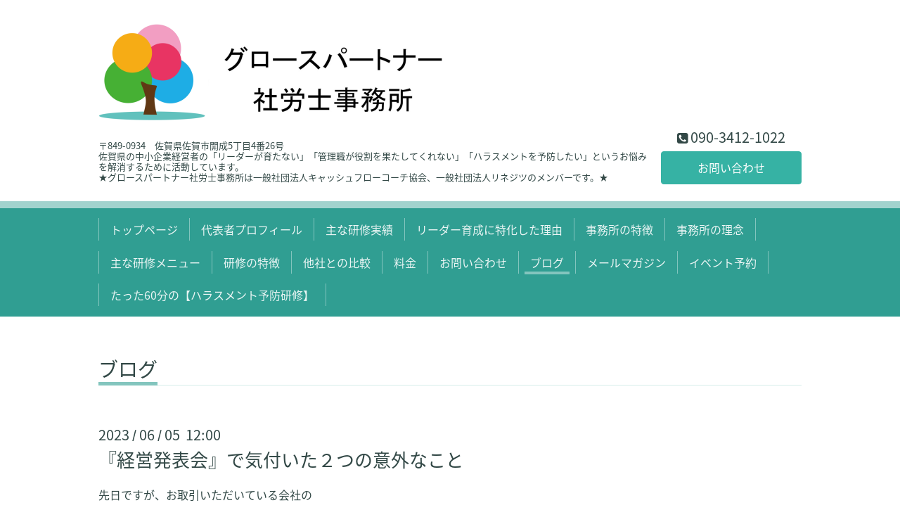

--- FILE ---
content_type: text/html; charset=utf-8
request_url: https://saga-syaroushi.com/info/5172856
body_size: 5331
content:
<!DOCTYPE html>
<html lang="ja">
<head>
  <!-- Chic: ver.202303270000 -->
  <meta charset="utf-8">
  <title>『経営発表会』で気付いた２つの意外なこと - グロースパートナー
社労士事務所</title>
  <meta name="viewport" content="width=device-width,initial-scale=1.0,minimum-scale=1.0">
  <meta name="description" content="先日ですが、お取引いただいている会社の経営発表会に来賓として参加してきました。他の来賓として、金融機関5社の支店長と担当者、税理士事務所の担当者などが参加され...">
  <meta name="keywords" content="">
  <meta property="og:title" content="『経営発表会』で気付いた２つの意外なこと">
  <meta property="og:image" content="https://cdn.goope.jp/200174/230821170514hm5n.png">
  <meta property="og:site_name" content="グロースパートナー
社労士事務所">
  <link rel="shortcut icon" href="//cdn.goope.jp/200174/230821143241-64e2f6f93ddb9.ico" />
  <link rel="alternate" type="application/rss+xml" title="グロースパートナー
社労士事務所 / RSS" href="/feed.rss">
  <link rel="stylesheet" href="/style.css?836950-1684143728">
  <link rel="stylesheet" href="/css/font-awesome/css/font-awesome.min.css">
  <link rel="stylesheet" href="/assets/slick/slick.css">
  <script src="/assets/jquery/jquery-3.5.1.min.js"></script>
  <script src="/assets/clipsquareimage/jquery.clipsquareimage.js"></script>
<!-- Google tag (gtag.js) -->
<script async src="https://www.googletagmanager.com/gtag/js?id=G-HTTLBJYL72"></script>
<script>
  window.dataLayer = window.dataLayer || [];
  function gtag(){dataLayer.push(arguments);}
  gtag('js', new Date());

  gtag('config', 'G-HTTLBJYL72');
</script>
</head>
<body id="info">

  <div class="totop">
    <i class="button fa fa-angle-up"></i>
  </div>

  <div class="container">

    <!-- .header -->
    <div class="header">
      <div class="inner">

        <div class="column column_left">
          <h1 class="element logo">
            <a class="shop_sitename" href="https://saga-syaroushi.com"><img src='//cdn.goope.jp/200174/230821170514hm5n_l.png' alt='グロースパートナー
社労士事務所' /></a>
          </h1>

          <div class="element site_description">
            <span>〒849-0934　佐賀県佐賀市開成5丁目4番26号<br />
佐賀県の中小企業経営者の「リーダーが育たない」「管理職が役割を果たしてくれない」「ハラスメントを予防したい」というお悩みを解消するために活動しています。<br />
★グロースパートナー社労士事務所は一般社団法人キャッシュフローコーチ協会、一般社団法人リネジツのメンバーです。★</span>
          </div>
        </div>

        <div class="column column_right">

          <div class="social_icons">
            

            

            
          </div>

          <div class="element shop_tel" data-shoptel="090-3412-1022">
            <div>
              <i class="fa fa-phone-square"></i>&nbsp;<span>090-3412-1022</span>
            </div>
          </div>
          <a class="element button_contact" href="https://saga-syaroushi.com/contact">お問い合わせ</a>
        </div>

      </div>
    </div>
    <!-- /.header -->

    <!-- .navi -->
    <div class="navi">
      <div class="inner">

        <div class="navi_trigger_mobile">
          <i class="fa fa-navicon"></i>&nbsp;MENU
        </div>

        <ul class="navi_list">
          
          <li class="navi_top" data-label="トップページ">
            <a href="/" >トップページ</a>
          </li>
          
          <li class="navi_free free_445126" data-label="代表者プロフィール">
            <a href="/free/profile" >代表者プロフィール</a>
          </li>
          
          <li class="navi_free free_449282" data-label="主な研修実績">
            <a href="/free/jisseki" >主な研修実績</a>
          </li>
          
          <li class="navi_free free_445125" data-label="リーダー育成に特化した理由">
            <a href="/free/tokka" >リーダー育成に特化した理由</a>
          </li>
          
          <li class="navi_free free_445134" data-label="事務所の特徴">
            <a href="/free/jimusyotokutyou" >事務所の特徴</a>
          </li>
          
          <li class="navi_free free_445136" data-label="事務所の理念">
            <a href="/free/rinen" >事務所の理念</a>
          </li>
          
          <li class="navi_free free_446056" data-label="主な研修メニュー">
            <a href="/free/menu1" >主な研修メニュー</a>
          </li>
          
          <li class="navi_free free_445131" data-label="研修の特徴">
            <a href="/free/tokutyou" >研修の特徴</a>
          </li>
          
          <li class="navi_free free_445130" data-label="他社との比較">
            <a href="/free/hikaku" >他社との比較</a>
          </li>
          
          <li class="navi_free free_445129" data-label="料金">
            <a href="/free/ryoukin" >料金</a>
          </li>
          
          <li class="navi_contact" data-label="お問い合わせ">
            <a href="/contact" >お問い合わせ</a>
          </li>
          
          <li class="navi_info active" data-label="ブログ">
            <a href="/info" >ブログ</a><ul class="sub_navi">
<li><a href='/info/2026-01'>2026-01（3）</a></li>
<li><a href='/info/2025-12'>2025-12（5）</a></li>
<li><a href='/info/2025-11'>2025-11（4）</a></li>
<li><a href='/info/2025-10'>2025-10（4）</a></li>
<li><a href='/info/2025-09'>2025-09（5）</a></li>
<li><a href='/info/2025-08'>2025-08（4）</a></li>
<li><a href='/info/2025-07'>2025-07（4）</a></li>
<li><a href='/info/2025-06'>2025-06（5）</a></li>
<li><a href='/info/2025-05'>2025-05（5）</a></li>
<li><a href='/info/2025-04'>2025-04（4）</a></li>
<li><a href='/info/2025-03'>2025-03（5）</a></li>
<li><a href='/info/2025-02'>2025-02（4）</a></li>
<li><a href='/info/2025-01'>2025-01（4）</a></li>
<li><a href='/info/2024-12'>2024-12（5）</a></li>
<li><a href='/info/2024-11'>2024-11（4）</a></li>
<li><a href='/info/2024-10'>2024-10（5）</a></li>
<li><a href='/info/2024-09'>2024-09（5）</a></li>
<li><a href='/info/2024-08'>2024-08（4）</a></li>
<li><a href='/info/2024-07'>2024-07（5）</a></li>
<li><a href='/info/2024-06'>2024-06（5）</a></li>
<li><a href='/info/2024-05'>2024-05（4）</a></li>
<li><a href='/info/2024-04'>2024-04（6）</a></li>
<li><a href='/info/2024-03'>2024-03（4）</a></li>
<li><a href='/info/2024-02'>2024-02（4）</a></li>
<li><a href='/info/2024-01'>2024-01（5）</a></li>
<li><a href='/info/2023-12'>2023-12（4）</a></li>
<li><a href='/info/2023-11'>2023-11（4）</a></li>
<li><a href='/info/2023-10'>2023-10（5）</a></li>
<li><a href='/info/2023-09'>2023-09（5）</a></li>
<li><a href='/info/2023-08'>2023-08（4）</a></li>
<li><a href='/info/2023-07'>2023-07（5）</a></li>
<li><a href='/info/2023-06'>2023-06（5）</a></li>
<li><a href='/info/2023-05'>2023-05（7）</a></li>
<li><a href='/info/2023-04'>2023-04（6）</a></li>
</ul>

          </li>
          
          <li class="thickbox navi_melmaga" data-label="メールマガジン">
            <a href="/pc/melmaga/growth-partner/?width=550&height=500&inlineId=myOnPageContent&keepThis=true&TB_iframe=true" target="_blank">メールマガジン</a>
          </li>
          
          <li class="navi_event_reservation" data-label="イベント予約">
            <a href="/reservation/event/" >イベント予約</a>
          </li>
          
          <li class="navi_free free_445884" data-label="たった60分の【ハラスメント予防研修】">
            <a href="/free/menu" >たった60分の【ハラスメント予防研修】</a>
          </li>
          
        </ul>

      </div>
    </div>
    <!-- /.navi -->

    <div class="content">

<!-- CONTENT ----------------------------------------------------------------------- -->






<!----------------------------------------------
ページ：インフォメーション
---------------------------------------------->
<script src="/js/theme_chic/info.js"></script>
<div class="inner">

  <h2 class="page_title">
    <span>ブログ</span>
  </h2>

  <!-- .autopagerize_page_element -->
  <div class="autopagerize_page_element">

    
    <!-- .article -->
    <div class="article">

      <div class="date">
        2023<span> / </span>06<span> / </span>05&nbsp;&nbsp;12:00
      </div>

      <div class="body">
        <h3 class="article_title">
          <a href="/info/5172856">『経営発表会』で気付いた２つの意外なこと</a>
        </h3>

        <div class="photo">
          
        </div>

        <div class="textfield">
          <p class="MsoNormal">先日ですが、お取引いただいている会社の<span lang="EN-US"><o:p></o:p></span></p>
<p class="MsoNormal">経営発表会に来賓として参加してきました。<span lang="EN-US"><o:p></o:p></span></p>
<p class="MsoNormal"><span lang="EN-US"><o:p>&nbsp;</o:p></span></p>
<p class="MsoNormal">他の来賓として、金融機関<span lang="EN-US">5</span>社の支店長と担当者、<span lang="EN-US"><o:p></o:p></span></p>
<p class="MsoNormal">税理士事務所の担当者などが参加されていました。<span lang="EN-US"><o:p></o:p></span></p>
<p class="MsoNormal"><span lang="EN-US"><o:p>&nbsp;</o:p></span></p>
<p class="MsoNormal">経営発表会の内容としては次のようなものでした。<span lang="EN-US"><o:p></o:p></span></p>
<p class="MsoNormal"><span lang="EN-US"><o:p>&nbsp;</o:p></span></p>
<p class="MsoNormal">・経営理念の確認と唱和<span lang="EN-US"><o:p></o:p></span></p>
<p class="MsoNormal"><span lang="EN-US"><o:p>&nbsp;</o:p></span></p>
<p class="MsoNormal">・成績優秀社員の表彰<span lang="EN-US"><o:p></o:p></span></p>
<p class="MsoNormal"><span lang="EN-US"><o:p>&nbsp;</o:p></span></p>
<p class="MsoNormal">・社員の決意表明<span lang="EN-US"><o:p></o:p></span></p>
<p class="MsoNormal"><span lang="EN-US"><o:p>&nbsp;</o:p></span></p>
<p class="MsoNormal">・理念が実現したときの会社の形態、子会社の数、役員と社員の人数、業務内容<span lang="EN-US"><o:p></o:p></span></p>
<p class="MsoNormal"><span lang="EN-US"><o:p>&nbsp;</o:p></span></p>
<p class="MsoNormal">・社会貢献したと社長が思える５年後の売上目標の発表<span lang="EN-US"><o:p></o:p></span></p>
<p class="MsoNormal"><span lang="EN-US"><o:p>&nbsp;</o:p></span></p>
<p class="MsoNormal">・今期社員が自由に使える研修費、新聞図書費<span lang="EN-US"><o:p></o:p></span></p>
<p class="MsoNormal"><span lang="EN-US"><o:p>&nbsp;</o:p></span></p>
<p class="MsoNormal">・来賓者の感想の発表<span lang="EN-US"><o:p></o:p></span></p>
<p class="MsoNormal"><span lang="EN-US"><o:p>&nbsp;</o:p></span></p>
<p class="MsoNormal">動画を使って参加する人を飽きさせないような工夫もあったり、<span lang="EN-US"><o:p></o:p></span></p>
<p class="MsoNormal">社長が熱い想い語ってくれたりと、とても充実した時間でした。<span lang="EN-US"><o:p></o:p></span></p>
<p class="MsoNormal"><span lang="EN-US"><o:p>&nbsp;</o:p></span></p>
<p class="MsoNormal">その中で２つ気付いたことがありましたので、お話をさせていただきますね。<span lang="EN-US"><o:p></o:p></span></p>
<p class="MsoNormal"><span lang="EN-US"><o:p>&nbsp;</o:p></span></p>
<p class="MsoNormal">【１．社会貢献したと社長が思える５年後の売上目標の発表】<span lang="EN-US"><o:p></o:p></span></p>
<p class="MsoNormal"><span lang="EN-US"><o:p>&nbsp;</o:p></span></p>
<p class="MsoNormal">売上目標を発表する際の通常の決め方は、<span lang="EN-US"><o:p></o:p></span></p>
<p class="MsoNormal"><span lang="EN-US"><o:p>&nbsp;</o:p></span></p>
<p class="MsoNormal">・前年対比の売上目標<span lang="EN-US"><o:p></o:p></span></p>
<p class="MsoNormal"><span lang="EN-US"><o:p>&nbsp;</o:p></span></p>
<p class="MsoNormal">・他社対比の売上目標<span lang="EN-US"><o:p></o:p></span></p>
<p class="MsoNormal"><span lang="EN-US"><o:p>&nbsp;</o:p></span></p>
<p class="MsoNormal">・実現したいことにかかるお金を積み上げていった結果として算出された売上目標<span lang="EN-US"><o:p></o:p></span></p>
<p class="MsoNormal"><span lang="EN-US"><o:p>&nbsp;</o:p></span></p>
<p class="MsoNormal">売上目標の決め方はだいたいこの３つなのですが、<span lang="EN-US"><o:p></o:p></span></p>
<p class="MsoNormal">「社会貢献したと社長が思える売上目標」という決め方はとても斬新でした。<span lang="EN-US"><o:p></o:p></span></p>
<p class="MsoNormal"><span lang="EN-US"><o:p>&nbsp;</o:p></span></p>
<p class="MsoNormal">なぜかと言いますと、その決め方は一見根拠がないように見えて、<span lang="EN-US"><o:p></o:p></span></p>
<p class="MsoNormal">実はとてもとても大事なことだったからです。<span lang="EN-US"><o:p></o:p></span></p>
<p class="MsoNormal"><span lang="EN-US"><o:p>&nbsp;</o:p></span></p>
<p class="MsoNormal">一般的には、実現したいことを積み上げていった結果として算出された売上目標が<span lang="EN-US"><o:p></o:p></span></p>
<p class="MsoNormal">一番合理的で根拠がある売上目標だと言われています。<span lang="EN-US"><o:p></o:p></span></p>
<p class="MsoNormal"><span lang="EN-US"><o:p>&nbsp;</o:p></span></p>
<p class="MsoNormal">ですが、社長は会社の最終責任者で逃げも隠れもできない立場で、<span lang="EN-US"><o:p></o:p></span></p>
<p class="MsoNormal">覚悟を決めて会社経営をしています。<span lang="EN-US"><o:p></o:p></span></p>
<p class="MsoNormal"><span lang="EN-US"><o:p>&nbsp;</o:p></span></p>
<p class="MsoNormal">そんな社長がその売上目標を掲げることで最高のパフォーマンスを発揮し、<span lang="EN-US"><o:p></o:p></span></p>
<p class="MsoNormal">モチベーションを維持し続けることができるのであれば、それに代わるものは他にありません。<span lang="EN-US"><o:p></o:p></span></p>
<p class="MsoNormal"><span lang="EN-US"><o:p>&nbsp;</o:p></span></p>
<p class="MsoNormal">根拠とか合理性とかも大事ですが、<span lang="EN-US"><o:p></o:p></span></p>
<p class="MsoNormal">「その売上目標を見てモチベーションが上がるか？」という感情の部分が、<span lang="EN-US"><o:p></o:p></span></p>
<p class="MsoNormal">何かを成しえる上で実は一番大事なんだと感じる出来事でした。<span lang="EN-US"><o:p></o:p></span></p>
<p class="MsoNormal"><span lang="EN-US"><o:p>&nbsp;</o:p></span></p>
<p class="MsoNormal">【２．今期社員が使える研修費、新聞図書費の発表】<span lang="EN-US"><o:p></o:p></span></p>
<p class="MsoNormal"><span lang="EN-US"><o:p>&nbsp;</o:p></span></p>
<p class="MsoNormal">他社の経営発表会でそこの費用について<span lang="EN-US"><o:p></o:p></span></p>
<p class="MsoNormal">発表がされたことはなかったので、これも斬新でした。<span lang="EN-US"><o:p></o:p></span></p>
<p class="MsoNormal"><span lang="EN-US"><o:p>&nbsp;</o:p></span></p>
<p class="MsoNormal">社員にとっては社長の自分達への期待を<span lang="EN-US"><o:p></o:p></span></p>
<p class="MsoNormal">具体的金額で聞けたということにとても意味があります。<span lang="EN-US"><o:p></o:p></span></p>
<p class="MsoNormal"><span lang="EN-US"><o:p>&nbsp;</o:p></span></p>
<p class="MsoNormal">この金額が分からないと、社員は受けたい研修、取りたい資格、読みたい本があっても<span lang="EN-US"><o:p></o:p></span></p>
<p class="MsoNormal">「高いから拒否されるだろうな」<span lang="EN-US"><o:p></o:p></span></p>
<p class="MsoNormal">「会社に申し訳ないな」<span lang="EN-US"><o:p></o:p></span></p>
<p class="MsoNormal">「経費を切り詰めているから言いにくいな」<span lang="EN-US"><o:p></o:p></span></p>
<p class="MsoNormal">という不安があります。<span lang="EN-US"><o:p></o:p></span></p>
<p class="MsoNormal"><span lang="EN-US"><o:p>&nbsp;</o:p></span></p>
<p class="MsoNormal">けど、そこの予算をあらかじめ聞いていれば、<span lang="EN-US"><o:p></o:p></span></p>
<p class="MsoNormal">自分の希望を言いやすくなるので、<span lang="EN-US"><o:p></o:p></span></p>
<p class="MsoNormal">社員の自発性と成長をより促すことができます。<span lang="EN-US"><o:p></o:p></span></p>
<p class="MsoNormal"><span lang="EN-US"><o:p>&nbsp;</o:p></span></p>
<p class="MsoNormal">なにより、会社から自分達が期待されていること、<span lang="EN-US"><o:p></o:p></span></p>
<p class="MsoNormal">会社が自分達にケチろうとしていないことが分かるので、<span lang="EN-US"><o:p></o:p></span></p>
<p class="MsoNormal">より社員の会社への貢献意欲が上がっていくでしょう。<span lang="EN-US"><o:p></o:p></span></p>
<p class="MsoNormal"><span lang="EN-US"><o:p>&nbsp;</o:p></span></p>
<p class="MsoNormal">私にとってはあまりにも盲点だったので<span lang="EN-US"><o:p></o:p></span></p>
<p class="MsoNormal">「なるほどな～」と目からうろこでした。<span lang="EN-US"><o:p></o:p></span></p>
<p class="MsoNormal"><span lang="EN-US"><o:p>&nbsp;</o:p></span></p>
<p class="MsoNormal"><span lang="EN-US"><o:p>&nbsp;</o:p></span></p>
<p class="MsoNormal">今回のブログは以上ですが、<span lang="EN-US"><o:p></o:p></span></p>
<p class="MsoNormal">みなさんの会社はどのような取り組みをされていますか？<span lang="EN-US"><o:p></o:p></span></p>
<p class="MsoNormal"><span lang="EN-US"><o:p>&nbsp;</o:p></span></p>
<p class="MsoNormal">色々な会社の事例や、私が関わったお客様の事例なども<span lang="EN-US"><o:p></o:p></span></p>
<p class="MsoNormal">このブログでお伝えできればと思っています。<span lang="EN-US"><o:p></o:p></span></p>
<p class="MsoNormal"><span lang="EN-US"><o:p>&nbsp;</o:p></span></p>
<p class="MsoNormal">ちなみに、今回参加した経営発表会の来賓に、<span lang="EN-US"><o:p></o:p></span></p>
<p class="MsoNormal">私が以前働いていた銀行の佐賀支店の支店長もいらっしゃいました。<span lang="EN-US"><o:p></o:p></span></p>
<p class="MsoNormal"><span lang="EN-US"><o:p>&nbsp;</o:p></span></p>
<p class="MsoNormal">面識はなく、私よりも３つ年上の支店長でしたが、<span lang="EN-US"><o:p></o:p></span></p>
<p class="MsoNormal">私が一緒に働いた先輩や同僚をたくさん知っており、<span lang="EN-US"><o:p></o:p></span></p>
<p class="MsoNormal">ついついその話で盛り上がってしまいましたｗ<span lang="EN-US"><o:p></o:p></span></p>
<p class="MsoNormal"><span lang="EN-US"><o:p>&nbsp;</o:p></span></p>
<p class="MsoNormal">また、私が入社した約<span lang="EN-US">20</span>年前のコンプライアンスが緩い時代と、<span lang="EN-US"><o:p></o:p></span></p>
<p class="MsoNormal">コンプライアンスガチガチの今の時代との違いにも驚かされました。<span lang="EN-US"><o:p></o:p></span></p>
<p class="MsoNormal"><span lang="EN-US"><o:p>&nbsp;</o:p></span></p>
<p class="MsoNormal">他にも、昔の懐かしい古き良き銀行員時代の今じゃ考えられないようエピソード、<span lang="EN-US"><o:p></o:p></span></p>
<p class="MsoNormal">理不尽な先輩たちのことを思い出し、二人で大笑いしました<span lang="EN-US">(^^)<o:p></o:p></span></p>
<p class="MsoNormal"><span lang="EN-US"><o:p>&nbsp;</o:p></span></p>
<p class="MsoNormal">ブログに書いた気付きだけでなく、<span lang="EN-US"><o:p></o:p></span></p>
<p class="MsoNormal">このような出会いのきっかけも与えてくれた経営発表会の会社の社長には<span lang="EN-US"><o:p></o:p></span></p>
<p class="MsoNormal">感謝の気持ちでいっぱいです！<span lang="EN-US"><o:p></o:p></span></p>
<p class="MsoNormal"><span lang="EN-US"><o:p>&nbsp;</o:p></span></p>
<p class="MsoNormal"><span lang="EN-US"><o:p>&nbsp;</o:p></span></p>
<p class="MsoNormal">最後までお読みくださり、ありがとうございました。<span lang="EN-US"><o:p></o:p></span></p>
        </div>
      </div>

    </div>
    <!-- /.article -->
    

  </div>
  <!-- /.autopagerize_page_element -->

</div>
<!-- /.inner -->




























<!-- CONTENT ----------------------------------------------------------------------- -->

    </div>
    <!-- /.content -->


    


    <div class="gadgets">
      <div class="inner">
      </div>
    </div>

    <div class="today_area section">
      <div class="inner">
        <dl>
          <dt class="date">
            2026.01.21 Wednesday
          </dt>
          
        </dl>
      </div>
    </div>

    <div class="social">
      <div class="inner"></div>
    </div>

    <div class="footer">
        <div class="inner">

          <div class="qr_area">
            <img src="//r.goope.jp/qr/growth-partner"width="100" height="100" />
          </div>

          <div class="shop_name">
            <a href="https://saga-syaroushi.com">グロースパートナー社労士事務所</a>
          </div>

          

          <div class="copyright">
            &copy;2026 <a href="https://saga-syaroushi.com">グロースパートナー社労士事務所</a>. All Rights Reserved.
          </div>

          <div class="block counter_area">
            Today: <span class="num">26</span> /
            Yesterday: <span class="num">141</span> /
            Total: <span class="num">92425</span>
          </div>

          <div>
            <div class="powered">
              Powered by <a class="link_color_02" href="https://goope.jp/">グーペ</a> /
              <a class="link_color_02" href="https://admin.goope.jp/">Admin</a>
            </div>

            <div class="shop_rss">
              <span>/ </span><a href="/feed.rss">RSS</a>
            </div>
          </div>

        </div>
    </div>

  </div>
  <!-- /.container -->

  <script src="/assets/colorbox/jquery.colorbox-1.6.4.min.js"></script>
  <script src="/assets/slick/slick.js"></script>
  <script src="/js/tooltip.js"></script>
  <script src="/assets/lineup/jquery-lineup.min.js"></script>
  <script src="/assets/tile/tile.js"></script>
  <script src="/js/theme_chic/init.js"></script>
</body>
</html>
